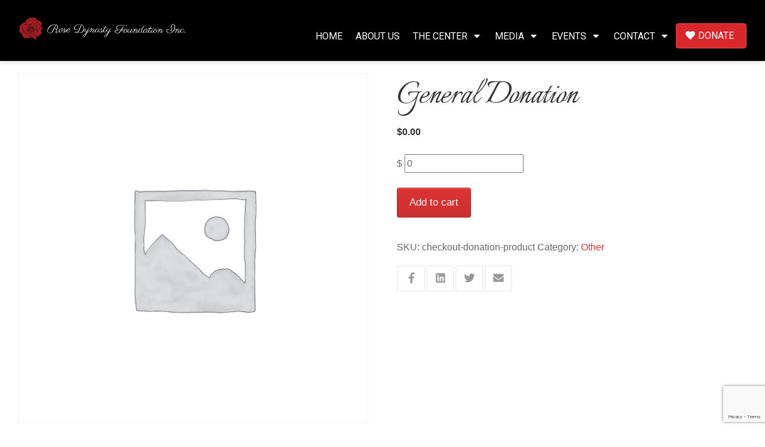

--- FILE ---
content_type: text/html; charset=utf-8
request_url: https://www.google.com/recaptcha/api2/anchor?ar=1&k=6LcD6sYUAAAAAAwVnGoihos1hBJZx5BxN1lAjnN8&co=aHR0cHM6Ly93d3cucm9zZWR5bmFzdHlmb3VuZGF0aW9uaW5jLm9yZzo0NDM.&hl=en&v=N67nZn4AqZkNcbeMu4prBgzg&size=invisible&anchor-ms=20000&execute-ms=30000&cb=fzhng0k1g5tw
body_size: 48810
content:
<!DOCTYPE HTML><html dir="ltr" lang="en"><head><meta http-equiv="Content-Type" content="text/html; charset=UTF-8">
<meta http-equiv="X-UA-Compatible" content="IE=edge">
<title>reCAPTCHA</title>
<style type="text/css">
/* cyrillic-ext */
@font-face {
  font-family: 'Roboto';
  font-style: normal;
  font-weight: 400;
  font-stretch: 100%;
  src: url(//fonts.gstatic.com/s/roboto/v48/KFO7CnqEu92Fr1ME7kSn66aGLdTylUAMa3GUBHMdazTgWw.woff2) format('woff2');
  unicode-range: U+0460-052F, U+1C80-1C8A, U+20B4, U+2DE0-2DFF, U+A640-A69F, U+FE2E-FE2F;
}
/* cyrillic */
@font-face {
  font-family: 'Roboto';
  font-style: normal;
  font-weight: 400;
  font-stretch: 100%;
  src: url(//fonts.gstatic.com/s/roboto/v48/KFO7CnqEu92Fr1ME7kSn66aGLdTylUAMa3iUBHMdazTgWw.woff2) format('woff2');
  unicode-range: U+0301, U+0400-045F, U+0490-0491, U+04B0-04B1, U+2116;
}
/* greek-ext */
@font-face {
  font-family: 'Roboto';
  font-style: normal;
  font-weight: 400;
  font-stretch: 100%;
  src: url(//fonts.gstatic.com/s/roboto/v48/KFO7CnqEu92Fr1ME7kSn66aGLdTylUAMa3CUBHMdazTgWw.woff2) format('woff2');
  unicode-range: U+1F00-1FFF;
}
/* greek */
@font-face {
  font-family: 'Roboto';
  font-style: normal;
  font-weight: 400;
  font-stretch: 100%;
  src: url(//fonts.gstatic.com/s/roboto/v48/KFO7CnqEu92Fr1ME7kSn66aGLdTylUAMa3-UBHMdazTgWw.woff2) format('woff2');
  unicode-range: U+0370-0377, U+037A-037F, U+0384-038A, U+038C, U+038E-03A1, U+03A3-03FF;
}
/* math */
@font-face {
  font-family: 'Roboto';
  font-style: normal;
  font-weight: 400;
  font-stretch: 100%;
  src: url(//fonts.gstatic.com/s/roboto/v48/KFO7CnqEu92Fr1ME7kSn66aGLdTylUAMawCUBHMdazTgWw.woff2) format('woff2');
  unicode-range: U+0302-0303, U+0305, U+0307-0308, U+0310, U+0312, U+0315, U+031A, U+0326-0327, U+032C, U+032F-0330, U+0332-0333, U+0338, U+033A, U+0346, U+034D, U+0391-03A1, U+03A3-03A9, U+03B1-03C9, U+03D1, U+03D5-03D6, U+03F0-03F1, U+03F4-03F5, U+2016-2017, U+2034-2038, U+203C, U+2040, U+2043, U+2047, U+2050, U+2057, U+205F, U+2070-2071, U+2074-208E, U+2090-209C, U+20D0-20DC, U+20E1, U+20E5-20EF, U+2100-2112, U+2114-2115, U+2117-2121, U+2123-214F, U+2190, U+2192, U+2194-21AE, U+21B0-21E5, U+21F1-21F2, U+21F4-2211, U+2213-2214, U+2216-22FF, U+2308-230B, U+2310, U+2319, U+231C-2321, U+2336-237A, U+237C, U+2395, U+239B-23B7, U+23D0, U+23DC-23E1, U+2474-2475, U+25AF, U+25B3, U+25B7, U+25BD, U+25C1, U+25CA, U+25CC, U+25FB, U+266D-266F, U+27C0-27FF, U+2900-2AFF, U+2B0E-2B11, U+2B30-2B4C, U+2BFE, U+3030, U+FF5B, U+FF5D, U+1D400-1D7FF, U+1EE00-1EEFF;
}
/* symbols */
@font-face {
  font-family: 'Roboto';
  font-style: normal;
  font-weight: 400;
  font-stretch: 100%;
  src: url(//fonts.gstatic.com/s/roboto/v48/KFO7CnqEu92Fr1ME7kSn66aGLdTylUAMaxKUBHMdazTgWw.woff2) format('woff2');
  unicode-range: U+0001-000C, U+000E-001F, U+007F-009F, U+20DD-20E0, U+20E2-20E4, U+2150-218F, U+2190, U+2192, U+2194-2199, U+21AF, U+21E6-21F0, U+21F3, U+2218-2219, U+2299, U+22C4-22C6, U+2300-243F, U+2440-244A, U+2460-24FF, U+25A0-27BF, U+2800-28FF, U+2921-2922, U+2981, U+29BF, U+29EB, U+2B00-2BFF, U+4DC0-4DFF, U+FFF9-FFFB, U+10140-1018E, U+10190-1019C, U+101A0, U+101D0-101FD, U+102E0-102FB, U+10E60-10E7E, U+1D2C0-1D2D3, U+1D2E0-1D37F, U+1F000-1F0FF, U+1F100-1F1AD, U+1F1E6-1F1FF, U+1F30D-1F30F, U+1F315, U+1F31C, U+1F31E, U+1F320-1F32C, U+1F336, U+1F378, U+1F37D, U+1F382, U+1F393-1F39F, U+1F3A7-1F3A8, U+1F3AC-1F3AF, U+1F3C2, U+1F3C4-1F3C6, U+1F3CA-1F3CE, U+1F3D4-1F3E0, U+1F3ED, U+1F3F1-1F3F3, U+1F3F5-1F3F7, U+1F408, U+1F415, U+1F41F, U+1F426, U+1F43F, U+1F441-1F442, U+1F444, U+1F446-1F449, U+1F44C-1F44E, U+1F453, U+1F46A, U+1F47D, U+1F4A3, U+1F4B0, U+1F4B3, U+1F4B9, U+1F4BB, U+1F4BF, U+1F4C8-1F4CB, U+1F4D6, U+1F4DA, U+1F4DF, U+1F4E3-1F4E6, U+1F4EA-1F4ED, U+1F4F7, U+1F4F9-1F4FB, U+1F4FD-1F4FE, U+1F503, U+1F507-1F50B, U+1F50D, U+1F512-1F513, U+1F53E-1F54A, U+1F54F-1F5FA, U+1F610, U+1F650-1F67F, U+1F687, U+1F68D, U+1F691, U+1F694, U+1F698, U+1F6AD, U+1F6B2, U+1F6B9-1F6BA, U+1F6BC, U+1F6C6-1F6CF, U+1F6D3-1F6D7, U+1F6E0-1F6EA, U+1F6F0-1F6F3, U+1F6F7-1F6FC, U+1F700-1F7FF, U+1F800-1F80B, U+1F810-1F847, U+1F850-1F859, U+1F860-1F887, U+1F890-1F8AD, U+1F8B0-1F8BB, U+1F8C0-1F8C1, U+1F900-1F90B, U+1F93B, U+1F946, U+1F984, U+1F996, U+1F9E9, U+1FA00-1FA6F, U+1FA70-1FA7C, U+1FA80-1FA89, U+1FA8F-1FAC6, U+1FACE-1FADC, U+1FADF-1FAE9, U+1FAF0-1FAF8, U+1FB00-1FBFF;
}
/* vietnamese */
@font-face {
  font-family: 'Roboto';
  font-style: normal;
  font-weight: 400;
  font-stretch: 100%;
  src: url(//fonts.gstatic.com/s/roboto/v48/KFO7CnqEu92Fr1ME7kSn66aGLdTylUAMa3OUBHMdazTgWw.woff2) format('woff2');
  unicode-range: U+0102-0103, U+0110-0111, U+0128-0129, U+0168-0169, U+01A0-01A1, U+01AF-01B0, U+0300-0301, U+0303-0304, U+0308-0309, U+0323, U+0329, U+1EA0-1EF9, U+20AB;
}
/* latin-ext */
@font-face {
  font-family: 'Roboto';
  font-style: normal;
  font-weight: 400;
  font-stretch: 100%;
  src: url(//fonts.gstatic.com/s/roboto/v48/KFO7CnqEu92Fr1ME7kSn66aGLdTylUAMa3KUBHMdazTgWw.woff2) format('woff2');
  unicode-range: U+0100-02BA, U+02BD-02C5, U+02C7-02CC, U+02CE-02D7, U+02DD-02FF, U+0304, U+0308, U+0329, U+1D00-1DBF, U+1E00-1E9F, U+1EF2-1EFF, U+2020, U+20A0-20AB, U+20AD-20C0, U+2113, U+2C60-2C7F, U+A720-A7FF;
}
/* latin */
@font-face {
  font-family: 'Roboto';
  font-style: normal;
  font-weight: 400;
  font-stretch: 100%;
  src: url(//fonts.gstatic.com/s/roboto/v48/KFO7CnqEu92Fr1ME7kSn66aGLdTylUAMa3yUBHMdazQ.woff2) format('woff2');
  unicode-range: U+0000-00FF, U+0131, U+0152-0153, U+02BB-02BC, U+02C6, U+02DA, U+02DC, U+0304, U+0308, U+0329, U+2000-206F, U+20AC, U+2122, U+2191, U+2193, U+2212, U+2215, U+FEFF, U+FFFD;
}
/* cyrillic-ext */
@font-face {
  font-family: 'Roboto';
  font-style: normal;
  font-weight: 500;
  font-stretch: 100%;
  src: url(//fonts.gstatic.com/s/roboto/v48/KFO7CnqEu92Fr1ME7kSn66aGLdTylUAMa3GUBHMdazTgWw.woff2) format('woff2');
  unicode-range: U+0460-052F, U+1C80-1C8A, U+20B4, U+2DE0-2DFF, U+A640-A69F, U+FE2E-FE2F;
}
/* cyrillic */
@font-face {
  font-family: 'Roboto';
  font-style: normal;
  font-weight: 500;
  font-stretch: 100%;
  src: url(//fonts.gstatic.com/s/roboto/v48/KFO7CnqEu92Fr1ME7kSn66aGLdTylUAMa3iUBHMdazTgWw.woff2) format('woff2');
  unicode-range: U+0301, U+0400-045F, U+0490-0491, U+04B0-04B1, U+2116;
}
/* greek-ext */
@font-face {
  font-family: 'Roboto';
  font-style: normal;
  font-weight: 500;
  font-stretch: 100%;
  src: url(//fonts.gstatic.com/s/roboto/v48/KFO7CnqEu92Fr1ME7kSn66aGLdTylUAMa3CUBHMdazTgWw.woff2) format('woff2');
  unicode-range: U+1F00-1FFF;
}
/* greek */
@font-face {
  font-family: 'Roboto';
  font-style: normal;
  font-weight: 500;
  font-stretch: 100%;
  src: url(//fonts.gstatic.com/s/roboto/v48/KFO7CnqEu92Fr1ME7kSn66aGLdTylUAMa3-UBHMdazTgWw.woff2) format('woff2');
  unicode-range: U+0370-0377, U+037A-037F, U+0384-038A, U+038C, U+038E-03A1, U+03A3-03FF;
}
/* math */
@font-face {
  font-family: 'Roboto';
  font-style: normal;
  font-weight: 500;
  font-stretch: 100%;
  src: url(//fonts.gstatic.com/s/roboto/v48/KFO7CnqEu92Fr1ME7kSn66aGLdTylUAMawCUBHMdazTgWw.woff2) format('woff2');
  unicode-range: U+0302-0303, U+0305, U+0307-0308, U+0310, U+0312, U+0315, U+031A, U+0326-0327, U+032C, U+032F-0330, U+0332-0333, U+0338, U+033A, U+0346, U+034D, U+0391-03A1, U+03A3-03A9, U+03B1-03C9, U+03D1, U+03D5-03D6, U+03F0-03F1, U+03F4-03F5, U+2016-2017, U+2034-2038, U+203C, U+2040, U+2043, U+2047, U+2050, U+2057, U+205F, U+2070-2071, U+2074-208E, U+2090-209C, U+20D0-20DC, U+20E1, U+20E5-20EF, U+2100-2112, U+2114-2115, U+2117-2121, U+2123-214F, U+2190, U+2192, U+2194-21AE, U+21B0-21E5, U+21F1-21F2, U+21F4-2211, U+2213-2214, U+2216-22FF, U+2308-230B, U+2310, U+2319, U+231C-2321, U+2336-237A, U+237C, U+2395, U+239B-23B7, U+23D0, U+23DC-23E1, U+2474-2475, U+25AF, U+25B3, U+25B7, U+25BD, U+25C1, U+25CA, U+25CC, U+25FB, U+266D-266F, U+27C0-27FF, U+2900-2AFF, U+2B0E-2B11, U+2B30-2B4C, U+2BFE, U+3030, U+FF5B, U+FF5D, U+1D400-1D7FF, U+1EE00-1EEFF;
}
/* symbols */
@font-face {
  font-family: 'Roboto';
  font-style: normal;
  font-weight: 500;
  font-stretch: 100%;
  src: url(//fonts.gstatic.com/s/roboto/v48/KFO7CnqEu92Fr1ME7kSn66aGLdTylUAMaxKUBHMdazTgWw.woff2) format('woff2');
  unicode-range: U+0001-000C, U+000E-001F, U+007F-009F, U+20DD-20E0, U+20E2-20E4, U+2150-218F, U+2190, U+2192, U+2194-2199, U+21AF, U+21E6-21F0, U+21F3, U+2218-2219, U+2299, U+22C4-22C6, U+2300-243F, U+2440-244A, U+2460-24FF, U+25A0-27BF, U+2800-28FF, U+2921-2922, U+2981, U+29BF, U+29EB, U+2B00-2BFF, U+4DC0-4DFF, U+FFF9-FFFB, U+10140-1018E, U+10190-1019C, U+101A0, U+101D0-101FD, U+102E0-102FB, U+10E60-10E7E, U+1D2C0-1D2D3, U+1D2E0-1D37F, U+1F000-1F0FF, U+1F100-1F1AD, U+1F1E6-1F1FF, U+1F30D-1F30F, U+1F315, U+1F31C, U+1F31E, U+1F320-1F32C, U+1F336, U+1F378, U+1F37D, U+1F382, U+1F393-1F39F, U+1F3A7-1F3A8, U+1F3AC-1F3AF, U+1F3C2, U+1F3C4-1F3C6, U+1F3CA-1F3CE, U+1F3D4-1F3E0, U+1F3ED, U+1F3F1-1F3F3, U+1F3F5-1F3F7, U+1F408, U+1F415, U+1F41F, U+1F426, U+1F43F, U+1F441-1F442, U+1F444, U+1F446-1F449, U+1F44C-1F44E, U+1F453, U+1F46A, U+1F47D, U+1F4A3, U+1F4B0, U+1F4B3, U+1F4B9, U+1F4BB, U+1F4BF, U+1F4C8-1F4CB, U+1F4D6, U+1F4DA, U+1F4DF, U+1F4E3-1F4E6, U+1F4EA-1F4ED, U+1F4F7, U+1F4F9-1F4FB, U+1F4FD-1F4FE, U+1F503, U+1F507-1F50B, U+1F50D, U+1F512-1F513, U+1F53E-1F54A, U+1F54F-1F5FA, U+1F610, U+1F650-1F67F, U+1F687, U+1F68D, U+1F691, U+1F694, U+1F698, U+1F6AD, U+1F6B2, U+1F6B9-1F6BA, U+1F6BC, U+1F6C6-1F6CF, U+1F6D3-1F6D7, U+1F6E0-1F6EA, U+1F6F0-1F6F3, U+1F6F7-1F6FC, U+1F700-1F7FF, U+1F800-1F80B, U+1F810-1F847, U+1F850-1F859, U+1F860-1F887, U+1F890-1F8AD, U+1F8B0-1F8BB, U+1F8C0-1F8C1, U+1F900-1F90B, U+1F93B, U+1F946, U+1F984, U+1F996, U+1F9E9, U+1FA00-1FA6F, U+1FA70-1FA7C, U+1FA80-1FA89, U+1FA8F-1FAC6, U+1FACE-1FADC, U+1FADF-1FAE9, U+1FAF0-1FAF8, U+1FB00-1FBFF;
}
/* vietnamese */
@font-face {
  font-family: 'Roboto';
  font-style: normal;
  font-weight: 500;
  font-stretch: 100%;
  src: url(//fonts.gstatic.com/s/roboto/v48/KFO7CnqEu92Fr1ME7kSn66aGLdTylUAMa3OUBHMdazTgWw.woff2) format('woff2');
  unicode-range: U+0102-0103, U+0110-0111, U+0128-0129, U+0168-0169, U+01A0-01A1, U+01AF-01B0, U+0300-0301, U+0303-0304, U+0308-0309, U+0323, U+0329, U+1EA0-1EF9, U+20AB;
}
/* latin-ext */
@font-face {
  font-family: 'Roboto';
  font-style: normal;
  font-weight: 500;
  font-stretch: 100%;
  src: url(//fonts.gstatic.com/s/roboto/v48/KFO7CnqEu92Fr1ME7kSn66aGLdTylUAMa3KUBHMdazTgWw.woff2) format('woff2');
  unicode-range: U+0100-02BA, U+02BD-02C5, U+02C7-02CC, U+02CE-02D7, U+02DD-02FF, U+0304, U+0308, U+0329, U+1D00-1DBF, U+1E00-1E9F, U+1EF2-1EFF, U+2020, U+20A0-20AB, U+20AD-20C0, U+2113, U+2C60-2C7F, U+A720-A7FF;
}
/* latin */
@font-face {
  font-family: 'Roboto';
  font-style: normal;
  font-weight: 500;
  font-stretch: 100%;
  src: url(//fonts.gstatic.com/s/roboto/v48/KFO7CnqEu92Fr1ME7kSn66aGLdTylUAMa3yUBHMdazQ.woff2) format('woff2');
  unicode-range: U+0000-00FF, U+0131, U+0152-0153, U+02BB-02BC, U+02C6, U+02DA, U+02DC, U+0304, U+0308, U+0329, U+2000-206F, U+20AC, U+2122, U+2191, U+2193, U+2212, U+2215, U+FEFF, U+FFFD;
}
/* cyrillic-ext */
@font-face {
  font-family: 'Roboto';
  font-style: normal;
  font-weight: 900;
  font-stretch: 100%;
  src: url(//fonts.gstatic.com/s/roboto/v48/KFO7CnqEu92Fr1ME7kSn66aGLdTylUAMa3GUBHMdazTgWw.woff2) format('woff2');
  unicode-range: U+0460-052F, U+1C80-1C8A, U+20B4, U+2DE0-2DFF, U+A640-A69F, U+FE2E-FE2F;
}
/* cyrillic */
@font-face {
  font-family: 'Roboto';
  font-style: normal;
  font-weight: 900;
  font-stretch: 100%;
  src: url(//fonts.gstatic.com/s/roboto/v48/KFO7CnqEu92Fr1ME7kSn66aGLdTylUAMa3iUBHMdazTgWw.woff2) format('woff2');
  unicode-range: U+0301, U+0400-045F, U+0490-0491, U+04B0-04B1, U+2116;
}
/* greek-ext */
@font-face {
  font-family: 'Roboto';
  font-style: normal;
  font-weight: 900;
  font-stretch: 100%;
  src: url(//fonts.gstatic.com/s/roboto/v48/KFO7CnqEu92Fr1ME7kSn66aGLdTylUAMa3CUBHMdazTgWw.woff2) format('woff2');
  unicode-range: U+1F00-1FFF;
}
/* greek */
@font-face {
  font-family: 'Roboto';
  font-style: normal;
  font-weight: 900;
  font-stretch: 100%;
  src: url(//fonts.gstatic.com/s/roboto/v48/KFO7CnqEu92Fr1ME7kSn66aGLdTylUAMa3-UBHMdazTgWw.woff2) format('woff2');
  unicode-range: U+0370-0377, U+037A-037F, U+0384-038A, U+038C, U+038E-03A1, U+03A3-03FF;
}
/* math */
@font-face {
  font-family: 'Roboto';
  font-style: normal;
  font-weight: 900;
  font-stretch: 100%;
  src: url(//fonts.gstatic.com/s/roboto/v48/KFO7CnqEu92Fr1ME7kSn66aGLdTylUAMawCUBHMdazTgWw.woff2) format('woff2');
  unicode-range: U+0302-0303, U+0305, U+0307-0308, U+0310, U+0312, U+0315, U+031A, U+0326-0327, U+032C, U+032F-0330, U+0332-0333, U+0338, U+033A, U+0346, U+034D, U+0391-03A1, U+03A3-03A9, U+03B1-03C9, U+03D1, U+03D5-03D6, U+03F0-03F1, U+03F4-03F5, U+2016-2017, U+2034-2038, U+203C, U+2040, U+2043, U+2047, U+2050, U+2057, U+205F, U+2070-2071, U+2074-208E, U+2090-209C, U+20D0-20DC, U+20E1, U+20E5-20EF, U+2100-2112, U+2114-2115, U+2117-2121, U+2123-214F, U+2190, U+2192, U+2194-21AE, U+21B0-21E5, U+21F1-21F2, U+21F4-2211, U+2213-2214, U+2216-22FF, U+2308-230B, U+2310, U+2319, U+231C-2321, U+2336-237A, U+237C, U+2395, U+239B-23B7, U+23D0, U+23DC-23E1, U+2474-2475, U+25AF, U+25B3, U+25B7, U+25BD, U+25C1, U+25CA, U+25CC, U+25FB, U+266D-266F, U+27C0-27FF, U+2900-2AFF, U+2B0E-2B11, U+2B30-2B4C, U+2BFE, U+3030, U+FF5B, U+FF5D, U+1D400-1D7FF, U+1EE00-1EEFF;
}
/* symbols */
@font-face {
  font-family: 'Roboto';
  font-style: normal;
  font-weight: 900;
  font-stretch: 100%;
  src: url(//fonts.gstatic.com/s/roboto/v48/KFO7CnqEu92Fr1ME7kSn66aGLdTylUAMaxKUBHMdazTgWw.woff2) format('woff2');
  unicode-range: U+0001-000C, U+000E-001F, U+007F-009F, U+20DD-20E0, U+20E2-20E4, U+2150-218F, U+2190, U+2192, U+2194-2199, U+21AF, U+21E6-21F0, U+21F3, U+2218-2219, U+2299, U+22C4-22C6, U+2300-243F, U+2440-244A, U+2460-24FF, U+25A0-27BF, U+2800-28FF, U+2921-2922, U+2981, U+29BF, U+29EB, U+2B00-2BFF, U+4DC0-4DFF, U+FFF9-FFFB, U+10140-1018E, U+10190-1019C, U+101A0, U+101D0-101FD, U+102E0-102FB, U+10E60-10E7E, U+1D2C0-1D2D3, U+1D2E0-1D37F, U+1F000-1F0FF, U+1F100-1F1AD, U+1F1E6-1F1FF, U+1F30D-1F30F, U+1F315, U+1F31C, U+1F31E, U+1F320-1F32C, U+1F336, U+1F378, U+1F37D, U+1F382, U+1F393-1F39F, U+1F3A7-1F3A8, U+1F3AC-1F3AF, U+1F3C2, U+1F3C4-1F3C6, U+1F3CA-1F3CE, U+1F3D4-1F3E0, U+1F3ED, U+1F3F1-1F3F3, U+1F3F5-1F3F7, U+1F408, U+1F415, U+1F41F, U+1F426, U+1F43F, U+1F441-1F442, U+1F444, U+1F446-1F449, U+1F44C-1F44E, U+1F453, U+1F46A, U+1F47D, U+1F4A3, U+1F4B0, U+1F4B3, U+1F4B9, U+1F4BB, U+1F4BF, U+1F4C8-1F4CB, U+1F4D6, U+1F4DA, U+1F4DF, U+1F4E3-1F4E6, U+1F4EA-1F4ED, U+1F4F7, U+1F4F9-1F4FB, U+1F4FD-1F4FE, U+1F503, U+1F507-1F50B, U+1F50D, U+1F512-1F513, U+1F53E-1F54A, U+1F54F-1F5FA, U+1F610, U+1F650-1F67F, U+1F687, U+1F68D, U+1F691, U+1F694, U+1F698, U+1F6AD, U+1F6B2, U+1F6B9-1F6BA, U+1F6BC, U+1F6C6-1F6CF, U+1F6D3-1F6D7, U+1F6E0-1F6EA, U+1F6F0-1F6F3, U+1F6F7-1F6FC, U+1F700-1F7FF, U+1F800-1F80B, U+1F810-1F847, U+1F850-1F859, U+1F860-1F887, U+1F890-1F8AD, U+1F8B0-1F8BB, U+1F8C0-1F8C1, U+1F900-1F90B, U+1F93B, U+1F946, U+1F984, U+1F996, U+1F9E9, U+1FA00-1FA6F, U+1FA70-1FA7C, U+1FA80-1FA89, U+1FA8F-1FAC6, U+1FACE-1FADC, U+1FADF-1FAE9, U+1FAF0-1FAF8, U+1FB00-1FBFF;
}
/* vietnamese */
@font-face {
  font-family: 'Roboto';
  font-style: normal;
  font-weight: 900;
  font-stretch: 100%;
  src: url(//fonts.gstatic.com/s/roboto/v48/KFO7CnqEu92Fr1ME7kSn66aGLdTylUAMa3OUBHMdazTgWw.woff2) format('woff2');
  unicode-range: U+0102-0103, U+0110-0111, U+0128-0129, U+0168-0169, U+01A0-01A1, U+01AF-01B0, U+0300-0301, U+0303-0304, U+0308-0309, U+0323, U+0329, U+1EA0-1EF9, U+20AB;
}
/* latin-ext */
@font-face {
  font-family: 'Roboto';
  font-style: normal;
  font-weight: 900;
  font-stretch: 100%;
  src: url(//fonts.gstatic.com/s/roboto/v48/KFO7CnqEu92Fr1ME7kSn66aGLdTylUAMa3KUBHMdazTgWw.woff2) format('woff2');
  unicode-range: U+0100-02BA, U+02BD-02C5, U+02C7-02CC, U+02CE-02D7, U+02DD-02FF, U+0304, U+0308, U+0329, U+1D00-1DBF, U+1E00-1E9F, U+1EF2-1EFF, U+2020, U+20A0-20AB, U+20AD-20C0, U+2113, U+2C60-2C7F, U+A720-A7FF;
}
/* latin */
@font-face {
  font-family: 'Roboto';
  font-style: normal;
  font-weight: 900;
  font-stretch: 100%;
  src: url(//fonts.gstatic.com/s/roboto/v48/KFO7CnqEu92Fr1ME7kSn66aGLdTylUAMa3yUBHMdazQ.woff2) format('woff2');
  unicode-range: U+0000-00FF, U+0131, U+0152-0153, U+02BB-02BC, U+02C6, U+02DA, U+02DC, U+0304, U+0308, U+0329, U+2000-206F, U+20AC, U+2122, U+2191, U+2193, U+2212, U+2215, U+FEFF, U+FFFD;
}

</style>
<link rel="stylesheet" type="text/css" href="https://www.gstatic.com/recaptcha/releases/N67nZn4AqZkNcbeMu4prBgzg/styles__ltr.css">
<script nonce="Bs5Nd4MBV0K3a9qDemvT_g" type="text/javascript">window['__recaptcha_api'] = 'https://www.google.com/recaptcha/api2/';</script>
<script type="text/javascript" src="https://www.gstatic.com/recaptcha/releases/N67nZn4AqZkNcbeMu4prBgzg/recaptcha__en.js" nonce="Bs5Nd4MBV0K3a9qDemvT_g">
      
    </script></head>
<body><div id="rc-anchor-alert" class="rc-anchor-alert"></div>
<input type="hidden" id="recaptcha-token" value="[base64]">
<script type="text/javascript" nonce="Bs5Nd4MBV0K3a9qDemvT_g">
      recaptcha.anchor.Main.init("[\x22ainput\x22,[\x22bgdata\x22,\x22\x22,\[base64]/[base64]/[base64]/[base64]/[base64]/[base64]/KGcoTywyNTMsTy5PKSxVRyhPLEMpKTpnKE8sMjUzLEMpLE8pKSxsKSksTykpfSxieT1mdW5jdGlvbihDLE8sdSxsKXtmb3IobD0odT1SKEMpLDApO08+MDtPLS0pbD1sPDw4fFooQyk7ZyhDLHUsbCl9LFVHPWZ1bmN0aW9uKEMsTyl7Qy5pLmxlbmd0aD4xMDQ/[base64]/[base64]/[base64]/[base64]/[base64]/[base64]/[base64]\\u003d\x22,\[base64]\\u003d\x22,\x22YMOcQcOYwq5ISAvDmsK7OMOMAMOvwpHDvMK0wrLDqmPClXYFMsOnWX3DtsKZwq0UwoDClMK0wrnCty47w5gQwoPCglrDixZ/Byd/F8OOw4jDtcOHGcKBRsO2VMOeVBhAURF5H8K9wqprXCjDk8KKwrjCtlg1w7fComdYNMKsZwbDicKQw7LDhMO8WSFZD8KAVkHCqQMQw4LCgcKDGMOAw4zDoT3CgAzDr0zDuB7Cu8Oww73DpcKuw7MXwr7Dh3/DmcKmLjpxw6MOwoLDrMO0wq3CpMO2wpVowrvDisK/J0TCrX/Cm1hCD8O9bMOaBWxyMxbDm2Y5w6c9wpLDt1YCwqsLw4tqPBPDrsKhwo/DicOQQ8OFK8OKfnrDlE7ClkPCisKRJHfCp8KGHzk9woXCs0/[base64]/[base64]/DrcOWPsKhw4VxQmbCrxAKWMO2w5rCvMKLw4/CkMKHwq3CisOzNhzCnMKdbcKywpjCswZPBcOew5rCk8KWwqXCokvCg8ORDCZzdsOYG8KDaj5iR8OyOg/CqcKfEgQiw6UfckZ4wp/CicO1w6rDssOMeyFfwrIDwowjw5TDpAUxwpAxwpPCusObfcKpw4zChFXCicK1MS0YZMKHw7bCl2QWVjHDhHHDuDVSwpnDvsOHPTnDlCMdM8OcwqHDtGXDs8O9wpNowol+Ah8GNHh9w7rCpcK5wp5pJGzDmQ/DnsOWw6TDuzzDtcO7fCzDkMKRf8KcfcKBwpTCkVvClMK/w7nCnT7DnsOfw53DvsOyw49OwrE6fMObVwPCucK3wqbCkmzDo8OPw47DhychIMO6w6jDvSHCkVLCssKtNUvDrzLCgcOUXUDCoHYbc8K7wrLDoiQ/aD3CscKsw6I+DFghwrLDoy/DunRZNHdDw6PCjC8cbm5zARfCoWN4w4TDrFjCtBrDpsKTwoXDrV46wolgTsOtw6vDvMK8wrTChnM9w4Fow6fDmsKwNEY+wqfDo8OfwpLCnyzCosO4HyJgwoJFYictw6vDug0Swr1Qw7gVWcKDIkcbwrAQHcOsw4I/GsO7wrXDk8OiwqYsw5XCtMOPasK0w7TDncOdO8OTVsK9w7IuwrXDvyFVF1zCoAMNRAvDjsKPwqjCnsOMwrDCqMO1wrLDsHpIw4HDqcKxw6PDvhNFBsOZexgYRAbDqhnDuGvChMKfccO5RTUePsOxwp1MR8KQN8ODwpw7M8KuwrHDtcKMwqc4GlgYXioIwp/[base64]/CkcK/[base64]/w7zCgsKkw5ZOS23CvkNPw6Avwp/[base64]/CoMOrw54sw5ljGnvCrCk+w4d2wpzDhMO7L0fCvkEwFH7DtMODwrciw53CnC7Dp8OFw5jCqcK+DXcawoVEw7IAHsO/W8KtwpPCp8OjwrnCg8Onw6UBL3/CtHlCD2Bfw4JhJsKYw5tewq9Cw5jCpMKpbsOBCTzCnifDqGnCisOMTW07w7vCrMOIdUbDn1IHwqjClMOgw7rDjnVKwr8mLkPCpsOrwrMMwrpWw586w7HCmy3DjcKIfi7Dgi0uFTHDiMOVwq3Ch8KdWE5/w5/DjMOtwpZIw7Q3w6lyET/DkWvDlsK3wrjDl8KFw4oGw57Cpm/CgiNuw73CmcKrV2Bjw5A9w7fCk2U4W8OAVMOUUMODVMOLwobDt3jDicOUw7/[base64]/ClSoQw7FAw6PDviXDuVzDmwnCnFBZaMO2DsKvOMO5H1bDnMOswrplw4bCjsKBwqvCkcKtwo7CvMOqw6vDuMOPw4BOdG5uFUPCgsKdPF1awrsfw4sqwqbCvx/CkMOiO13CvAzCh1vCvW58YA7DlwgNcTEfw4c7w5EUUAfDrMOBw53DtsK0MBJ9w41fMcKDw5QJwqpZUsKnw6vCixM/w7NWwq7Dowtbw5B/w6/DljPDkRjCv8OTw7vCrcKkHcOuw63DsX49w7Mcwr1hwo9nPcOGw4ZoI1R+LyjDjyPClcO8w6fCiD7DjMKQBAjDqsKnwo7DjMO2woHCp8KZwqEXwro4wo5oWjhSw781wrcvwqDDpwHClXtqAzF2wobDtGxvw47DgsO+w4/[base64]/CgsOQLMKnw78/[base64]/wr40wrTDgMObAMK6HjF9YSfDlsO/w6cjFMKlwo4FbMKWwoVhKcOaVcOfUMORJsKZwr7DjQLDgsKKRkVLecOqw5pvw7zCqF5fUcKNwqk0JAfCoxc2OEQURjjDlMK/w6zCuyzCrcKzw7g3w4AswqB5LcO0wr0Iw4cEw7vDuiFcA8KJw6oYw5sAwofCr0I+HCXCvsOuC3Aew7jDv8KLwp3ClFTCtsKVGn9aDhMswr1+wqrDpRbDjWphwrMwcn7CmsK0S8OqecKowpTDrcKQwp7CsCjDtkoZw7HDqMK9woV/OsOoEEPDtMOwCkDDqDcKw7VRwpkJBA7DpmlXw4zCi8KewrkYw5Qiwp3Cj0sxR8Kawq4Hwq9Hw64QZy/ClmjDvjpcw5vCo8K0w7rCiFQgwr1xGCvDjx/Di8K5cMOUwq7DmD7Cn8OowpUhwpJcwpRJKXHCohEPE8ONwr0gT0nDpMKawqVnw68IFcKoMMKFEAxrw6x1wroTw6gUwohawpQVw7fDqMKyC8K1bsOYwow+YcKJZ8Omwr9FwqLDhcOIw7XDkmDDrsKJcxE5XsOrwpXDlcOPKsKPwrTDijV3w6YGw4AVwp/DlW/CnsOqTcKyB8KNWcOfXMO1FsO5w7/[base64]/[base64]/w641bABqRMOcwpI9wrbClGwDREPDpy9awq/DgsOBw4g2w57CsXM2DMO3asKBDHArwqcvwo3DqsOuI8OjwqsQw4cOT8Kzw4QedRV8DsKlL8KUwrLDmsOnM8OpdEbDlHhRFSE0ckNbwpnCqcOyPsKmG8OOwoXDmmnDnCzCmF9Iw7hcw7TDuTxeAQw/Y8KlbUZow4zCgHXCicKBw59HwqvCm8KRw6XCncKyw5Z9wqLDrlwPw4/CqcKFwrPCuMOow6XDnQAlwrhNw4vDjMOwwrHDmXfCkcOawqh1Gj5BNVjDty9CfxHDvUfDtApDVcK3woXDh0HCqXRvJcKZw7Z3K8KDNAjCmMKYwqM3DcOlJijCgcOjwr7DnsOwwr3CiCrCoHMdDi0xw7/[base64]/[base64]/Q8O4M2giw6LCt8KOw4wAOGJqwp7CvVXDrsOYU8Kiwr0KdkrDjQTCnEp2wqt0LBJ7w6Rxw63Dk8K2AHbClVDCpsKFSj7Cg2XDgcOGwrddwovDv8K3d2LCshYHa37CtsOvwofDmcKJwq5zWMK5bsOXwoA7GwgaIsO5wpgdwoVKSEVnAnAIVcOAw78gJQECXFzCtsOGAcK/woPDrnjCvcKnfBfDriPCgnZxSMODw5lVw6rCr8KQwq1Nw4BswrcrBWxiNVstIlzChsK7b8KzdSw7FsOXwpMiZ8ORwqN+Z8KiKg5nwo1AWsO/wqXCpMKvTDBzwpVpw4/CsBPDrcKAw7JgMxzDpcKiwqjCiS9zYcKxwqTDlFDDocK7woovw6hRZ13DosKZwo/DnHrClcOCd8O1PRcpwqfCpCA+VCQGwr13w5DClsO0wozDrcOiwrXDvWnCnsKOwqIbw5g+w7VUQcKyw6/DvR/CngPDj0BhJcKsasO1BkBmwpw6d8OCwrkywppFfsKTw6EDw4F+asOlw75ZMMO1VcOew78Rwq4YFMOHwoRKMhR8WWVGw64dAwjDqHRowqfDvGfDkMKSOjHCnsKKw4rDvMOgwpQZwqZTJngeNTQzA8OJw69/a1YLwp1QccKswo/DmsOqMhvDqsKWw69NAirCsAIRwrVgwpdmCsKfw4rCpGhJXsO9w41uwqXClwXDjMKHLcKUDMO1DFLDuz3DvMOUw6/[base64]/Dq8OSwqEjwpREf8Ofwr07I3V4dsKnaDLDsiXCuMOww4JvwoJqw6vColfCvRM1U0tDLcOgw7rCg8OdwodGXGMtw5swCifDq1o/fVgZw6kbwpR9IsKSY8KCDVzDrsKdQcKVX8KqZHjCmlg0KkVTw7t1w7EuNwR9IFVGwrjDqMKMMMKTw6zDtMOpKsKywonCljMkIsKiwqM6wqx/aDXDvW/CjsKGwqrClMK0wrzDl09Qw4rDm1Jzw54Td0lOVsKJW8KLa8OpwqTCqMKNwoXCk8OPJ24vw5VlUcOswqTCk3Y6ZcOPVcKgRMOww4nDlcOIw7fDoT4RRcK0bMKHGX9RwqzCh8OKA8KeSsKJP0MCw6bClRQJLVUUwr7CiE/DrsKMw53ChmnCuMODeiDCrMKOT8K1wpXCqwtrUcKjcMO9cMK5ScK4w7DCsgzCoMKKfVM2wpZVWcO2LXsxPsKTFMKmw5nDhcKJwpLDgsO+WMODbThvwrvCl8KJw64/wqrDtVDCpMOdwrfCkWTChhLDhXIkw4bCsElvw6XChDrDoEViwoTDkW/DusO2WwHCg8OlwqJ8dcKvMU0KAMKSw4BGw53Dm8KRw6rCkB8tWsOWw7jDh8KfwohrwpoMB8KzWWnCvGTDksOWw4zCt8KywoJzwoLDjEnDoR/CsMKow7pPZHMbfQDCli3CgAfCjsO6wpvDj8OqXcO7SMKzw445IMKbwpR2w4x7wplYwrdUJMK5w6LCiiLCvMKpf3JdA8K9wobDnA95wpsqYcKMBMO1USPCm2ZuN0PCkhpEw5MiV8KbIcKrw7zDl13ClWXDusKIUcObwo/Cvn3CimPCqWvChTNdKMKyw7HCnwMpwpRtw4PCr1F/OVY/[base64]/DtX/DlMOwwpxNw4TClS0aHS/Cu0onJhDDoz5qwokZKQ7DpsOxwp/CtG9Qw5BlwqPDqcOfwqLDtE/CjsKYw7kKwqzClMK+bsKHck4rw6ILRsK7UcKvaBhsSMO+wqnCkx/Don50woEXHcKgw6zDgsOXw61CRMOhw67Cgl3Cs1cUXzcvw6FjLnzCrsKgw5oUMipmbVsBw4tvw7gCPMKLHS15wrs7w6FOajnDpcKgwpBTw5rDnG9uRcO5RSxhWMOIw6/Du8OtK8KTWsKhY8O5w5stP05cwo1NEU/CkhLCvcKnw6sQwpYtwrgKCg3CoMO4fVUlw4vCnsOHw5gjwrjDjcKNw7kDcB0qwoU0w6TChcKFQsORwpd5UcKiw4d4esONw69XbW7DnnXDuH/CvsK0CMKqw7bClW9+w7NTw4BswrBCw6xbw5VnwqQswpfCpRjDkRnCmRnChlVZwpAidsKxwoE0djhDGS0uw4N/woYAwq7CnWRja8KcWMOqRMOVw4jDiHp9O8Ozwr/CsMKKw4vCm8KqwonDuWdYwpY+E1fCmMKbw7YYUcKxQDRWwqglcsOJwpHCkzkEwqTCpzjCgMObw60cFTPDm8Kcw705Sj/DmsOhLMOxZMOEw7Uxw68bCR3DjMOlLsOeHcOoKEDDtlI4w4DCpsOaEh/Duk/CpBJvw5/CshQZIMOAP8OowrbClgcJwq/DkQfDhUzCvEXDmVnCuhDDr8Kcwootd8KjZV/DmGjCpsO9ecO1UmDDl0LCoXfDny3ChMKlDSVuwpEEw5TDssK+w47DgEvCnMORw4XCpcOFfybCmy3Cu8OsIcKZR8ONXcKNX8KMw6/Cq8O6w5NDIlzCsD7CucOMQcKCwqrClMODH1YFZ8Omw4BkbA0iwqA0HA7CqsOOE8Kxw54/W8Khw6grw7TDnsK2w6PDjcOfwpTDrMKPbU7DuHwpwqjCk0HDqlbCgsK9WsO4w592KMKJw4x7LMOew4tpdEgAw4pCwpvCj8K7wrbDqsOYTk4SU8OuwpLChU/CvcOjbsKFwpvDlsO/[base64]/[base64]/VGfDlsO+blPCnSPCoMOHBCc8PX/DmSHClMK2UyDDsEnDhcObesO5w7I/w5jDhMOUwo9Qw5DDjRVcw6TClk/CpF7Dm8O6w49AXHbCscKWw7HCnhTCqMKDB8Ocwos4e8OcXUHCtMKTwqrDnmnDsWZYwrhPE0c8R2kBwqQbwpXCnUZJEcKfw7NgV8KSwrDCk8OvwoDCol9+woR3wrAFw5d3YgLDtRMICcO1wprCngPDuxs6EGzCrcOmJMOTw4TDglTCrXdJwp4Awq/Ciy7DsQLCmcO6SsO/[base64]/[base64]/CslQMExzDiMOvCMK8SXZPRgPDl8OzCUPDt1bCnHzDqkgAwrbCp8OFKsOpw4zDvcO3w6jDgmB+w5vCkQbDrTfCpyEsw5o/[base64]/[base64]/[base64]/CmMKAw5jCnsOmwqN6wrJ3CAo9wp3Dil4UKMK5U8KyTMOTw6JTVgXClEsnDGlFwoXCtsKzw7BgEMKQMStwIQZkfsObSC0pO8O4C8OxOGY6b8Ksw4bCvsOWwoXCn8KHRU/DssK5wrDDiCs1w5hywqrDrSvDoVTDisOQw4vCikQrWGhdwrNlJg7DgnbCh09GHE13NsKYbsKpwqPCv3w2HTrCt8KNw4zDrwbDusK9w4LCrRZmwpNGZsOiDgYUQsOJcMK4w4vCvgnDvHwIM3fCu8KUHiFzRFx+w63DvMOQHMOow7UEwoUlNndfWMK/RcKGw4DDlcKrFMKNwpo6wqDCpCjDiMOSw7DDvVkzw5Mbw6TDjMKYd3NJO8KdPcKIXcO0wr1fwqgAByfDmHcCdsKFwpk0w4/CrS/[base64]/Cij3DjcOIw5kyw7F1worDrRbCgiBrHsKqw7vDosKAwq0kesK5wpDCtsOxEijDrwPDvQ7DtHk0W1bDrcO+woluAm7Dt1RoMm8lwoxxw7bCqRNWYsOgw6ZjS8KyeR0jw5YKUcK6w70owopQDkRBR8OXwr5NWFjDtcKgIMOEw7w+XsOew5g9dFTCkETCiS/CrRHDs1gdw6QnYMO/wqEWw7p7ZWnCmcO2GcKyw6bCjGrDkgkhw7rDjGzCo2DDu8ODwrXDs2sKIGjDu8OBw6dmwqRzCcKQHw7Cu8KPwozDlQBIIlDDlcO6w5JpDRjCgcOrwrsZw5zDksOMR1ZQacKEw5lawpzDjMOKJsKlw53CnsOMw5YXGHs1wpTCiRPDmcKBwoLCp8O4PcKLwpXDrQJOw4/DsF0CwpnCu0wDwpdHwp3CgXcawpsZw6XCnsOYTTzDqFvCvi/CtV4Jw73DjGzDuxvDrlzDoMKYw6PCmHVEXMO+wpfDoylGwrfDhRXDuB7DjMKveMKrZGvCgMOvwrTDqm7DmTYBwqcewp/Dg8K3OMKBZ8OwV8KcwqVWw5BqwoIiwq8zw4fDlWPDl8K+wo/DkcKjw5/Dv8Ojw5NLPArDqGNSw7sDNsOewrFtTsKkOD5TwrFPwpx1wr/DnHXDnQPCmnnDtEw8QV0uE8OoICDCgcOpw7kgBMOxX8OEw57CgjnCgMKDYcKswoA5w4JhLgkdwpIXwrs9YsKrSsK2fnJJwrjDisOYwrLCnMOoNcOWw7DCjcOGGcKMX1TDvivCoR/ChVbCrcO6wqbDh8KIw4/CjyQdYghyI8Ohw4rCiVZkwq1pOBHDnD3DkcOEwoHCtirDmwPCv8Kkw7/DvMK5wozDkmEUDMOWF8OsQC3CjTXDsT/Dm8OGXgTCngpPwrx/w7XCjsKIW3hwwqQSw6vCuSTDrkjDogzDhMOoWlHCtVltGE0mwrd/w7LCjcK0ThBJwp0zcQZ5fF8vQjPDisO6wqDCqn3DqU0VPTpvwpDDgF3DmjnCm8KSJ1rDhMKpeAPCs8KaLgMoDzB+F3V6MnHDvihMwqpAwrZVKcOiRMOCwrPDsAsSbcO/RSHCl8KFwojClMObwp3DhMKzw73DjgfDrsKZD8OAwrMVwp3DmF7CjFzDpnUDw5pObMOeE3DDocOxw6dMeMKcFlnCnFEbw7fCt8O9TMKhwqFWL8OMwoF3UsOqw646LMKnM8O4YTkyw5LDqS7Ds8OoA8Kpw7HCgMO+wp1Tw6/CnkTCocOew6TCtlnDgMKowoF1w6jDhQxUwr0kXVjDrcKEw77DvC0wI8OGX8KoKDskLVvDt8K3w4nCrcKSwoJ3wqHDmsKFThk7w7nCqDnCssObwph7F8KOwqrCrcKOJyjCtMKCFHzDnGcjwqjCuxMAw4MTw4kCwol/[base64]/Dh8KJw70fwo3CjcOedsKlw7Y8EsK7O8OXw5snw5sYw4XDtsO6woEPw4rCrMKdwo3DhMOdAsO/[base64]/[base64]/Dq13Do8KHRsObwprDo8OYB8KlRMK3PQAow6s2wpbDkDhSd8Oew7Nvw4bDhcOPMwjCksKXwoRnFSfCnClMw7XDr1vDrMKneMOfacKcasOLLmLDl10kSsKxQMObw6/DpndOK8OfwpRoByTCmcOwwpTDgcOSB09hwqbCp1XDtUIYwpUzw7d4w6rChUg+wp0bwoJiwqHCmMK7wpBCDDF6JXs3BHnDpUPCs8Oewotmw5pLKcOrwpdjZh9bw5shw5HDn8K1wqlNHnrDg8K7DsOEMcKpw6HCncO8NkXDrDggNMKBU8OAwo/Co3ItLD4iFsOEV8KABsKGwp80woDCnsKWJx/[base64]/wrt1eMOWw6fDjwUzOBzChsOVwrlCw64lVMKtw4NPWWrDmSV1woV9w4vDgT/DuAg2w57CvErCnT/DucOnw5s8ESUbw71FFcKoecKhw4fDk13CsT3CgDbDjMOYw6HDh8KIVsOgCMOXw4JQwpMVSCEUOMOYSMKEwqYxXQ16MFt8OcKzNiphF1bChMK9wpsNwoAMABfDp8OcX8OYCMK+w6vDq8KIMiFow6rCrFNXwpNjCsKHVMOzwp/[base64]/CilxZwpbCiwhtwobClzY4CD0NAGzCr8KEJzlMWsKLUwsGwql2IS8CQV9ZKmQkw4vDlcKgwprDh1nDkyZJwpYVw5jCv1/ClcOJw4YeGAgweMOew6PDoAtvw5PCmcKtZHPDvMObMcKIwo0IwqvDrkouTDkKNF7Cm2RHCMOfwqMow7VQwqB1wrbDtsOnw5drWn02GsKsw6pxf8KYXcOAABTDmhgEw5/CuR3DgsKreETDk8OFwrzCgnQ/w4XCh8K4XcOewrzDv2gsLgzDusKpw5fCu8KSFjhMIzoPasOtwpTCn8K8wrjCt0/Du2/DrsKFw5rDnXBmRsKUS8OYa01zecO7woAewqcNalnDpsOEDBJ5N8KkwpjClR1/w5tAJl0zbGDCsz/CjsKEw67Di8OpGgXDosK7w5fCgMKSPzBIAWHCt8OtTUHCrRg3wpsAw6RfSGfCpsOfw4FUKnZpGcKFw4BsJsKLw65vG2l9PgzDmngXW8O3wolqwonCvVfCv8OZw5tFesKnJV5MMkwAwonDvcOfdMKbw6PDoCd3ZW7CuWkgwo1Aw67ClEdudBVLwq/CgCIQVzg+S8OTM8Olw5sdw7LDhwzDokcWwqzDvWl0w43CmlpHb8KMwr8Hw67DjMOOw4LCtcOVHsOcw7LDu2crw55Qw6lCDsObOsKDwoYSTsOVw5gEwpoEX8Otw6smBDHDgsO4wqkIw6QmTMKYKcO7wo7CtMO9GhtxYXzCrArChTvDicKEWcOiw4/CkcO0MjcrDjnCkAI3KTlHMcKcwokxwpcjV0dAOsKIwqMAQMOxwrdJTsO4w7Qhw7LCqg/CmCxoOcKawpHClcK4w4bDnsOYw4DCssOHw7vCo8KpwpVOw6pdU8OIRsKVwpN3w77CmF51D2RKLcOqDWFwJ8OQbibCsGk+Xgp8w57CrMOaw6/Co8KuMsOoZcKKYH5Cw5B7wrPChlliYMKdcWbDhm/DncKROWrCrcKzLsOOZTxGMMOnecOQJSbDngRLwogZw5YJRMOkw67Cv8KTwp3CpsOQw5k6wp9lw4XCrXzCjMOJwrbCsgDCsMOAwrwkXsKlNR/Cj8OTDsKSKcKowqLCuizCiMOjd8KyI3o0w6LDmcKDw5UAKsKJw4LCnxDCjcOVH8Ktw4Qpw7XCh8OSwqTCvgIcw48Ew53DuMO4MsKnw7PCpMKsZMOHLABVw7hFwrp1wpTDuh/CrcOWBzIuw6jDq8K4cQ0RworCqMOKw4YCwr/DmsOew47Ds1p5aXjDhBQowpXDosOmERzCnsO8bsKxMsOWwrXDrxFEw7LCsRAxV2vCmsO2a0Zqdh1zwpFdw5FWKMKPTMKUXgkjQiDDmMKLUBcIwpMhwrJsH8OfXgApwr3Dj38SwqHCuSFDw7XCpMOQc0llDDUiOF4QwpLDusK9wr5ewr/CilPChcKDZ8KpbGnCjMKicsKWw4XCoyfClMKJRcKmQTzChSbCt8OhGgnCsQ3DhsK6fcKYKFMVQFlkJXPDkMK8w6kzwrdeDgghw5vCi8KQw5XDj8KRwoDCvHR5D8O3Ez/DgAZnw4nCtcORbMOgw6TDv1HDisOSw7ZkJMOmw7XDlcO0Tx4+U8KUw7/[base64]/CxDDlT4AGMKVHDTCtMKTw5UewopPwq85w5/CnMOKw5XDhFPChnlZLcKDEHRMTXTDkVhEwr7CgwDCh8OePzp6w4t7JxxWw5fCicK1E3DCq2MXe8OXOsKxCsKmR8OGwrFLw6bCnQ0cZXLDhXvDr2DCt2RKX8Kbw7BdKcO3BkIswrvDv8KnEXdgXcO9KMKpwqLCpnjCiih/El8gw4DCn0fCpnfDjywqAwt0w4PCg2PDl8OKw54fw5xMZVp/wq0ZC0kvAMOtw7Zkw5Mlw5IGwrTDqsKuwovDmjLDgn7DtMKALhxCWHTDhcOhwp/[base64]/CmSXChU97wrXCocKpwr5gw6TDoMOcVXQQd8OHK8KiwoM1EsOAw7hUVkwqw47DmDRlQ8KFBsO9A8KUwocIJMOzw4jCjRNREycTBcO9DsKTwqJTbBLCq3csdsK+wrXDhGfCiCJjwrzCiB/DicK7wrXDjAA7A2BrEMKFwqcPPcOXwrfCrsKUw4TDoyczwossVHwtRsOnw6vDqC0rQsOjw6LCoG47BSTCkG0PYsO8UsKZcznCmcOmS8KDw49FwprDkm7DrkhUYzYYCCHCtcOvE1bDlcK/A8KSM3ZFMcK+w4lvX8OIw4RGw7nChzzCh8KDS3jCnR/DlFvDv8K0w4BuYMKRwoHCq8ObO8KAwo3DusOMwoxCwozCpMOsHAppw6jDrDlFfTHCrMKYHsO9ElpVasKnB8OjflEqw6MrLyDCtTfDv0nCi8KnNcORSMK7wpNlUGhSw65EAcOtLgYcfW3CscOSwrx0D2B/[base64]/Cg1Z1Q8K4QsKeVkJwHMKqIcO5woUBBcOSQEzDrMK2w6XDgcK9VU/DoUkNb8KBClrDksOuw4YDw7NGAhACA8KUE8K7w4HCh8Ovw63DgsOYw5bDlHzDpMK/w7x/HT/[base64]/DjR3CjMO5w5HDiizDtsOxYgfDuxtYwo4uNcOMe0XDp1rCoVhIA8K5NznCtTEww7LClhsyw7XCuEvDlUxzwp59TBkBwrE2wr5cZCDDt2NFYsOTw7clwp3DosOqKMO8YMKow6rDssKbRVA2wrvDlsOuwpcww6/[base64]/Z8KlFW3Dl3QKDFlfwq5hZ8KRCETDmEnCp0YyTzTDi8K8woJIVlrCrwjDi0/DhMOEA8ODVsKuwpldBcKefMOTw7I+w77Ckglnw7UIHcOfwrvDqcOcXsOWQsOoZDPCv8KVQsOYwpNgw5QOY2IRR8Kvwo7CokXDkWHDlVDDnMOTwoFJwoF/wq3CqHpSLlBKw7NJNhTDsQU4aDjChFPChmxOLzIgKHfCg8OSCMOAfMOlw6zCvhjDh8KGWsOqw4RKP8OVG1LDuMKGBGYlHcOjDW/DhMOaWjDCo8Olw7fDhcORKsKNFMKPVHFnKjbDuMKNHibCn8KDw4/CncOuQjjCrlodT8KiYGDCh8O1wrFzM8OPwrN6M8OZMMKKw5rDgsOhwobCnMO3w6lWTsK6w7MMJxJ9wpHCssOFYzB5VBxvwoQPwqV3ZMKJe8KIw7R8IcKBwq8Yw5BAwqXCpUkHw6I6w6MSMHQJwp/CpUlCFMO4w79Sw48ww7VJYsKDw5jDh8KKw6gQZsKvD1TDhg/[base64]/wqLCvMKpHsO3QBLCmzZcwrzCksOCBcK1w4AswoMFYcOFw7chZ2TDocKvwrQeQ8OETRzDsMKMTxgqWV4zH2LCnEliNVjDm8K1JmhrScOvWsOxw77CiUrDnsOTw7Y/w7bChgvDp8KNP2jCq8OmasKWJ1fDrErDv1FPwohow6xbwrPCiUjDq8K/[base64]/DlBTCtcKBwqlDBTNew5XDpgckwopjAnDDuMKWw57CkjESw5Brw4TDvy/Ds109wqHDr2vCmsOEw6wUFcKAwr/DiDnDk1/[base64]/CpMOpA0svFcK6w54DwoTCkkNEeCl2wrQuw50Rf3l/eMOkw4psXX/DkGPCsDk+wpbDkcOww6dNw7XDgzwWw73Cu8K/RsOoCX8XeXoQw7DDmzvDnWlnfQzDn8OAUcOAw54ywpwENcKow6XDtCbDv0xww5YUL8KWesOuwp/Clnx7w7pwfQjCgsK3w5bDpGvDiMOFwp4Tw7MiHX3Cik0ZLgDCul/Dp8KbBcOIcMOAwoDDucKlwoF1MsOZwoV/TlfDuMKIEyHCghdhA0HDpMOew6TCrsO1wpt9wpLClsK2w79Cw4dTw7QTw7vDqyZtw4MBwowBw5w2TcKTWsKqRsK/w7Y9NcKAwpFrTMOTw50awpcNwrgVw6XDmMOsasO9w7HCrzZKw75uw7QxfyZTw4vDjsKwwoDDnhjCvsO2JMKBw4gTJ8ODwpReQCbCqsOPwoXDoDTCqcKddMKow5HDuVrCtcOqwr8/wrXDuhNYZCYlfcOewqsxwpDCmsOkcMOOwpLDvsKjw6fCh8OLKC8+FcK6M8KWUi4VDH/CjCxrwp0PT1vDk8K/J8Oxa8KGwp8swqvCu3p5w77CisO6SMOZMAzDlMO9wqNAXyDCvsKMGEFXwqskdsOswr0fw7TCn0PCp07CmD/[base64]/[base64]/IC7CnWXDtsK3w5cwF8KDO0wXw5nClGvCh0/[base64]/DjcKHXBdUwqsHZzgfN8Oww5DDusKIw5trw4YsWTrCqV9cRsKRw61dY8KBw7kZw7JAbsKLwp4uEAAyw7xhc8K6w7xkwpPDu8KXOU7DiMKBSiM+w4Icw6FdexzCqcOJEgHDrEI4Ty8sWiQYw4hOADrDvA/DmsOyC2xwV8OuJMKvwqgkWCPDpkrCgHocw7wpSVzDn8OkwpnDojnCi8OXe8K+w5wgFQtoNRTDsQRSwqTDgcOTBDrDtcKqOAp0H8OPw7rCrsKMw6DCnVTCgcONLADCvMOzwp8dwr3CjE7ClcOQAsOPw7AUHXcwwq/CkzVyTRzCk14jTkNNw4ZbwrbDhMOzw4RXIgcuai8GwrHCnmLCqntpLMKvL3fCmsORUlfCuBHDmMOFSkV+a8Kjw5XDjFhvwqvCs8O7TcOgw6DCn8Ozw7tBw5jDr8KdQzbDoENtwq/DgsOnw6keYyzDv8ODX8K/w5waNcOww7TCtMOGw6LCo8OaFMOrwp7DhcORKD9Ebwh9Y2QQwrFmeQ52WUxuK8KWC8OsfGzDl8OLBwkEw5/DnQ/CtcKMGMOCUsOKwoPCryEFQCxGw7wXAsKuw5ACB8O4w4DDnEDCvAQHw6zDskRbw7UsBkJAw6/Dn8OoIjrDlMKpF8OvR8OodsOkw4HCjWPCkMKfJ8OnJm7Ctz/CjsOOw7PCqQRgCsKLwrcuCi0RfxDDrWY7LcOmw6R2wo9YeErDnTrCpnM1woxTw7jDmcOQwrLDjMOgIjlkwpccJ8K/[base64]/[base64]/DpBbDmhVoGDDCqcKWSSvDhMOowoXDmMOaQQjDj8O2cnFlWFbDhUtJwrPCqMKLasOcUsODw6LDshnCtmBGw6/DksK1IwTDvVoqfiXCk10vMzxSHlfCuHEWwrwgwp1DVzNBwrFKG8KxXcOKFsKJw6zCo8Knw7zChkbCi21kw7l9wq8ubgfCql7Ci3MyDMOCw6osflPCsMOKdsKaA8KneMKaBcOSw5bDh2HCj1LCpmxtAsKXZsOeLsO5w4h0ewZ0w7B/[base64]/[base64]/w4BkWcOgbG3CnENmwr9ue0VgwojCmRkLA8KCN8OmIMKaVMOaN0vDsxvCn8KdBcKaeQDCgXrChsKVBcOjwqRnV8KIDsK2wp3CvsKjwpgvPcKTwpTDoz7DgcK5wpnDs8K1CmA8bl/DhRHCvAoJVMOXAy/DssOyw6ozbFoLwqfCucOzJjjCkiF4w7PCpE9NXsKOKMOkw7Ryw5VfcBE8wrHCjBPCmcKjV2IqVDsMfVLDrsOCCCHDizvDmlxjZsKtw6XCq8O1WwI/wo5MwrjDtBgsWh7CsBcDwrd7wrJ/KH8/E8KrwqjCj8KvwrFFw6bDk8KoIA3Cr8ODwqcbw4bCszLDmsOjOgjDgMOsw60NwqUaw4/CqsOtwokhw5rDqmDCuMOowo4xKTLCtsKHT1LDhXYdQW/[base64]/fRrDpsOuWEIAOMOZI8Oxw41rbyjDi8KKdcOxShvDt0rCl8K3w5TClkxfwp9/wr1Ow6HCux3CtsK1QAh/[base64]/w67DpsKHE2gQA1oIOyvCncOMw5nCksKJwoDDk8OmRMK7NWpzR1kowo1jX8O1KxHDj8KvwoU2w4HDg3YnwqPCkcOqwr/Cri3DlMOrw4HDr8OxwqJvwohlBsKkwpHDlMKjZ8OiNsOUwq7CgsO+fn3CoSjCsmXCtMOQw4BbGhllGcK1w78sIsKWw6/Dq8OOY2/Ds8KRWMKSwq/[base64]/[base64]/Cp8ODbW5AX8K0fVgMwrXDksKAw7DCssKEKcOAJVtXVhB0WE1nesOPY8KGwoHCr8KowqcHw5TCscK/woV6ZMKOc8OJdcOLw5Enw4/DlMOBwrzDrMO7wpoNJxHCiVvCmcKbeV7CpMKlw7nDphTDh2LCsMKKwoNRJ8OQTsOZw7zChTTDgUl8wp3DucKATsO5w4rDocOMw7JZFMOsworDiMO/NMK0wrJMaMKCUl/DlMKCw6vCviI6w5XDkMKDeGnDmlfDm8K1w7xEw4p3MMKiw5xaWcOsY0rCh8O8AivDqHvCmBBJd8KYWGLDpWnChDfCpmzCn3nCrWU7TMKIbMKZwoLDnMKzwrXDuAvDiGXCuUjClMKRw5wfLj3DkTLCnj/CpsKJFMOUw7Vhw5QLBMOAQnNbwp59ekN8wpXCqMOCW8K0WwTDiXvCicO2w7PCoyh+w4TCr1rCtQMZJBrCkFkDfAHDsMOjDMOdw48Ww7I1w4QsahhOFjPCp8Kqw4/CqkpQw6bComLDgh/DncO4w58JKGkoZ8KRw4vDh8K2Q8Osw4lrwrMXwpkBHMKyw6lQw5MbwoltWMOTCAtkQcKiw6YtwrjDscO+wrApw5XDggDCtELCpcOOAGY7J8O9K8KaMEsew5x2wpIVw7Y8wrUywo7DpCnDoMO7DMKXw4xiw5PCvcKvUcKVw6TDtCBGVQLDqSLCmsK/LcKpDMOCJBwRw74Uw5jDkEcjwqLDuj9UScO8T3fCt8O0L8OXb3tGOMODw4Ecw50Cw6DCnz7Dphgiw7BoYFbCrsOUw5bDscKCw5YpTgYKw71iwrjDvcOXw4ILwpE8w4rCrHA4w7JOwo1fw4sQwpNBw4TCqMOpBHTCkUZxwqxXSRkxwqvCusOWQMKQCX/DkMKhf8KDwqfDhsOTdsOrw4HCjMOzwpRLw5wScsK/w4svwqpbH0tRUHFpWcKibFrCpcK0d8OjYcK/[base64]/BsKdEcK0dcO/VhfDhVzCvlPDkVLCucOpHjrDs33DjcKOw54qwqnDtwNGwq7Dr8O6UcKGY1RwUlYLw41rUsKhwrTDj3h4IcKiwrYWw505OWPCjWFhdEc6GzPCk3tSRwPDmy/[base64]/DicOJXQ/DjU7ChQLDvMKuw6LChcOuFnrClcKoeBFKw4g7LwAowqM9cTjCsjjCsmUpE8OTBMOXw7LDtRjDksOCw4nCl0HDkUnCr3rCmcKqw75Ww44gXUoLKsK7wrPCkRrDucOZwoLCkSRdB2MAFhzDpRAKw7LDoHd5wp15dFzDncOnwrvDucK/fmjCriHCt8KjK8OfIU47wqLDqMOwwoLCn3ErXsONKMOCwr7CrGLCoiPCsW/[base64]/Dixghw4TCpMK5Vl1Mw7ZYX8OgWsOmw613GcOMOUpKX3ZiwoczDlvCojHCmMOKU1bDqcOVw4PDiMOADxoMwqrCsMKLw5fCq3fCpQMoTgN3LMKEC8O/CcODf8KtwoYxwoDCn8OVDsKFeR3Dvx4vwokXa8KawoPDlMKTwqI0w4J1Q1LCjWTDnz/[base64]/Cu8OGw5RLay4YLsOGwoTCg8OoM8KswoRywoItR8OYwrAQaMKYBU8dCVRAwoHCn8O/[base64]/DkMK2wrrCoMO1w7ooX8OgUG/[base64]/w414KAQ2XMKER8OEE3jCvGPDqsOTw7A8wo4EKnwvw75hw4fCtCTDrlEcDMKXIV0xw4J9JMOZbcO/[base64]/CucOcYsOcAj4Fw6PCv359w7ZcUWDCnjxewrl3wrlGwoQpZgXDnzPCs8O9wqXCo8OfwqTDs03DmsOJw49wwpVZwpQtc8KgOsO+PMKsKxPCoMODwo3DiSfCkMO4wqFqw4LDtS3DhcKfw7/DuMOewp3Ci8OEacKrKcOFcXlzwrkLw5p3KHTCp03CoEfCrsO+wooUZsKrCGsUwolFAsOpBkoqw6HChsKmw4HCksKJw7srecO6wpnDrT/DlcKVfMOVLCvCn8OmcybCj8Kyw7p+wpvCssKMwq9LFGbCs8KZcSUqw7DCqghOw6bDrgZGS1Z5w4AIwqsXYsOyPWnCn17DgMO7wrLDtgJJw5jDtsKuw5zCoMO3aMO8fULCvsKJwovDh8O/w4FWwp/CoiQeVx50w7rDhcK0PhsYRsKjw5xrXkbCpMOPKh3Cs1Jiw6Ipwq9cw49/[base64]/[base64]\\u003d\\u003d\x22],null,[\x22conf\x22,null,\x226LcD6sYUAAAAAAwVnGoihos1hBJZx5BxN1lAjnN8\x22,0,null,null,null,1,[16,21,125,63,73,95,87,41,43,42,83,102,105,109,121],[7059694,483],0,null,null,null,null,0,null,0,null,700,1,null,0,\[base64]/76lBhmnigkZhAoZnOKMAhmv8xEZ\x22,0,0,null,null,1,null,0,0,null,null,null,0],\x22https://www.rosedynastyfoundationinc.org:443\x22,null,[3,1,1],null,null,null,1,3600,[\x22https://www.google.com/intl/en/policies/privacy/\x22,\x22https://www.google.com/intl/en/policies/terms/\x22],\x22SchG1Ej1C+8LqAUENT+XSS7vihqrRiE5QUbNnpfqSgU\\u003d\x22,1,0,null,1,1769830757527,0,0,[71,19,143,203,128],null,[118,236,229],\x22RC-CZLjnLNPlyGNBw\x22,null,null,null,null,null,\x220dAFcWeA6j_VDqZzmUCqDA1oozqBuEBN55UHiicnF7xe_W2CSCljuB20JyeI5U0lY-hzMsHCkCIgMHRDJFgxLEsANkI8K0KAzyIQ\x22,1769913557474]");
    </script></body></html>

--- FILE ---
content_type: text/css
request_url: https://www.rosedynastyfoundationinc.org/wp-content/plugins/bne-people/assets/css/bne-people.min.css?ver=1.4.3
body_size: 3366
content:
/*
 *	BNE People Frontend CSS (minified)
 *
 * 	@author		Kerry Kline
 * 	@copyright	Copyright (c) Kerry Kline
 * 	@link		http://www.bnecreative.com
 *
 *	@updated	Nov 12, 2019
*/

#bne-people-wrapper *{box-sizing:border-box}#bne-people-wrapper .single-profile{position:relative}#bne-people-wrapper.has-modal .single-profile .modal-link{cursor:pointer}html.bne-lock,html.bne-lock body{height:100%}html.bne-lock body{overflow:hidden}@font-face{font-family:'bnepeople';src:url(../font/bnepeople.eot?47012991);src:url('../font/bnepeople.eot?47012991#iefix') format('embedded-opentype'),url(../font/bnepeople.woff2?47012991) format('woff2'),url(../font/bnepeople.woff?47012991) format('woff'),url(../font/bnepeople.ttf?47012991) format('truetype'),url('../font/bnepeople.svg?47012991#bnepeople') format('svg');font-weight:400;font-style:normal}#bne-people-wrapper [class^="bne-icon-"]:before,#bne-people-wrapper [class*=" bne-icon-"]:before{font-family:"bnepeople";font-style:normal;font-weight:400;speak:none;display:inline-block;text-decoration:inherit;width:auto;margin:0;text-align:center;font-variant:normal;text-transform:none;line-height:1;-webkit-font-smoothing:antialiased;-moz-osx-font-smoothing:grayscale}#bne-people-wrapper .bne-icon-left:before{content:'\e800'}#bne-people-wrapper .bne-icon-right:before{content:'\e801'}#bne-people-wrapper .bne-icon-close:before{content:'\e802'}#bne-people-wrapper .bne-icon-email:before{content:'\e805'}#bne-people-wrapper .bne-icon-phone:before{content:'\e804'}#bne-people-wrapper .bne-icon-link:before{content:'\e803'}#bne-people-wrapper .bne-icon-behance:before{content:'\f1b4'}#bne-people-wrapper .bne-icon-facebook:before{content:'\f09a'}#bne-people-wrapper .bne-icon-github:before{content:'\f113'}#bne-people-wrapper .bne-icon-google:before{content:'\f1a0'}#bne-people-wrapper .bne-icon-instagram:before{content:'\f16d'}#bne-people-wrapper .bne-icon-linkedin:before{content:'\f0e1'}#bne-people-wrapper .bne-icon-pinterest:before{content:'\f231'}#bne-people-wrapper .bne-icon-skype:before{content:'\f17e'}#bne-people-wrapper .bne-icon-soundcloud:before{content:'\f1be'}#bne-people-wrapper .bne-icon-tumblr:before{content:'\f173'}#bne-people-wrapper .bne-icon-twitter:before{content:'\f099'}#bne-people-wrapper .bne-icon-youtube:before{content:'\f167'}#bne-people-wrapper .bne-icon-vimeo:before{content:'\f27d'}.bne-row{position:relative;margin:0 -1%;padding:0;width:102%}.bne-row:after{content:"";display:table;clear:both}.bne-row [class^="col"]{float:left;margin:1%;padding:0;min-height:.125rem;width:98%;max-width:none}.bne-row.tight{margin:0;width:100%}.bne-row.tight [class^="col"]{margin:0;width:100%}@media (min-width:768px){.bne-row .col-1{width:6.33%}.bne-row .col-2{width:14.66%}.bne-row .col-3{width:23%}.bne-row .col-4{width:31.33%}.bne-row .col-5{width:39.66%}.bne-row .col-6{width:48%}.bne-row .col-7{width:56.33%}.bne-row .col-8{width:64.66%}.bne-row .col-9{width:73%}.bne-row .col-10{width:81.33%}.bne-row .col-11{width:89.66%}.bne-row .col-12{width:98%}.bne-row .col-fifth{width:18%}.bne-row .col-seventh{width:12.28%}.bne-row .col-eighth{width:10.5%}.bne-row.tight .col-1{width:8.33%}.bne-row.tight .col-2{width:16.66%}.bne-row.tight .col-3{width:25%}.bne-row.tight .col-4{width:33.33%}.bne-row.tight .col-5{width:41.66%}.bne-row.tight .col-6{width:50%}.bne-row.tight .col-7{width:58.33%}.bne-row.tight .col-8{width:66.66%}.bne-row.tight .col-9{width:75%}.bne-row.tight .col-10{width:83.33%}.bne-row.tight .col-11{width:91.66%}.bne-row.tight .col-12{width:100%}.bne-row.tight .col-fifth{width:20%}.bne-row.tight .col-seventh{width:14.28%}.bne-row.tight .col-eighth{width:12.5%}.bne-row .col-6:nth-child(2n+3),.bne-row .col-4:nth-child(3n+4),.bne-row .col-3:nth-child(4n+5),.bne-row .col-fifth:nth-child(5n+6),.bne-row .col-2:nth-child(6n+7),.bne-row .col-seventh:nth-child(7n+8),.bne-row .col-eighth:nth-child(8n+9){clear:both}}@media (min-width:768px) and (max-width:1024px){#bne-people-wrapper .bne-row .col-fifth,#bne-people-wrapper .bne-row .col-2{width:23%}#bne-people-wrapper .bne-row.tight .col-fifth,#bne-people-wrapper .bne-row.tight .col-2{width:25%}#bne-people-wrapper .bne-row .col-fifth:nth-child(4n+5),#bne-people-wrapper .bne-row .col-2:nth-child(4n+5){clear:both}#bne-people-wrapper .bne-row .col-fifth:not(:nth-child(4n+5)),#bne-people-wrapper .bne-row .col-2:not(:nth-child(4n+5)){clear:none}}@media (min-width:480px) and (max-width:767px){#bne-people-wrapper .bne-row .col-fifth,#bne-people-wrapper .bne-row .col-2,#bne-people-wrapper .bne-row .col-3,#bne-people-wrapper .bne-row .col-4,#bne-people-wrapper .bne-row .col-6{width:48%}#bne-people-wrapper .bne-row.tight .col-fifth,#bne-people-wrapper .bne-row.tight .col-2,#bne-people-wrapper .bne-row.tight .col-3,#bne-people-wrapper .bne-row.tight .col-4,#bne-people-wrapper .bne-row.tight .col-6{width:50%}#bne-people-wrapper .bne-row .col-fifth:nth-child(2n+3),#bne-people-wrapper .bne-row .col-2:nth-child(2n+3),#bne-people-wrapper .bne-row .col-3:nth-child(2n+3),#bne-people-wrapper .bne-row .col-4:nth-child(2n+3),#bne-people-wrapper .bne-row .col-6:nth-child(2n+3){clear:both}}#bne-people-wrapper .profile-meta{margin:10px 0}#bne-people-wrapper .profile-image{position:relative;line-height:1;overflow:hidden}#bne-people-wrapper .profile-image img{display:block;padding:0;margin:0;height:auto;width:100%;border:none;border-radius:0;line-height:1;outline:none;-webkit-transform:none;transform:none;-webkit-backface-visibility:hidden;backface-visibility:hidden;-webkit-transition:all .3s;transition:all .3s}#bne-people-wrapper.has-profile-link .single-profile .profile-image img:hover,#bne-people-wrapper.has-modal .single-profile .profile-image img:hover,#bne-people-wrapper.layout-grid_tight .single-profile:hover img{-webkit-transform:scale(1.1);transform:scale(1.1);opacity:.8;z-index:1;position:relative}#bne-people-wrapper .profile-image.image-circle{overflow:visible}#bne-people-wrapper .profile-image.image-circle img{border-radius:50%}#bne-people-wrapper .profile-name{margin:0 0 5px 0;clear:none;color:#333;font-size:24px;line-height:1.2;text-align:left}#bne-people-wrapper .profile-name a{color:inherit}#bne-people-wrapper .profile-position{margin:0 0 5px 0;clear:none;color:#999;font-family:inherit;font-size:14px;line-height:1.2;text-align:left;text-transform:uppercase}#bne-people-wrapper .profile-bio{margin:10px 0 5px 0;color:#666;font-size:1rem;text-align:left}#bne-people-wrapper .profile-social{margin:0 0 5px 0}#bne-people-wrapper ul.social-links{margin:0;padding:0;list-style:none;line-height:normal}#bne-people-wrapper ul.social-links li{display:inline-block;margin:0 2px 2px 0;padding:0;height:30px;width:30px;border:1px solid #999;font-size:15px;line-height:30px;text-align:center;-webkit-transition:all .3s ease;transition:all .3s ease}#bne-people-wrapper ul.social-links li:hover{border-color:rgba(0,0,0,.4)}#bne-people-wrapper ul.social-links li.link:hover{background:#999}#bne-people-wrapper ul.social-links li.phone:hover{background:#999}#bne-people-wrapper ul.social-links li.email:hover{background:#999}#bne-people-wrapper ul.social-links li.behance:hover{background:#1769ff}#bne-people-wrapper ul.social-links li.facebook:hover{background:#3b5998}#bne-people-wrapper ul.social-links li.github:hover{background:#000}#bne-people-wrapper ul.social-links li.google:hover{background:#df4a32}#bne-people-wrapper ul.social-links li.instagram:hover{background:#c32aa3}#bne-people-wrapper ul.social-links li.linkedin:hover{background:#007bb6}#bne-people-wrapper ul.social-links li.pinterest:hover{background:#cb2027}#bne-people-wrapper ul.social-links li.skype:hover{background:#00aff0}#bne-people-wrapper ul.social-links li.soundcloud:hover{background:#f80}#bne-people-wrapper ul.social-links li.tumblr:hover{background:#2c4762}#bne-people-wrapper ul.social-links li.twitter:hover{background:#00b6f1}#bne-people-wrapper ul.social-links li.youtube:hover{background:#b31217}#bne-people-wrapper ul.social-links li.vimeo:hover{background:#45bbff}#bne-people-wrapper ul.social-links li a{display:block;color:inherit;box-shadow:none;border:none}#bne-people-wrapper ul.social-links li:hover a{color:white}#bne-people-wrapper .profile-details{padding:0;margin:10px 0;list-style:none;color:#666}#bne-people-wrapper .profile-details a{color:inherit;box-shadow:none;border:none}#bne-people-wrapper .profile-details a:hover{color:#000}#bne-people-wrapper .profile-details li{padding:5px 0;border-bottom:1px dotted rgba(35,35,35,.2)}#bne-people-wrapper .profile-details span{min-width:100px;margin-right:6px;font-weight:700;vertical-align:top}#bne-people-wrapper .profile-details span:after{content:":";vertical-align:top}#bne-people-wrapper .profile-details span + p{display:inline-block}@media only screen and (min-width:767px){#bne-people-wrapper.layout-grid.columns-6 .single-profile .profile-name,#bne-people-wrapper.layout-grid.columns-5 .single-profile .profile-name{font-size:17px}#bne-people-wrapper.layout-grid.columns-4 .single-profile .profile-name{font-size:20px}#bne-people-wrapper.layout-grid.columns-6 .single-profile .profile-position,#bne-people-wrapper.layout-grid.columns-5 .single-profile .profile-position{font-size:10px}#bne-people-wrapper.layout-grid.columns-4 .single-profile .profile-position{font-size:12px}#bne-people-wrapper.layout-grid.columns-6 .single-profile ul.social-links li{height:20px;width:20px;line-height:18px;font-size:10px}}#bne-people-wrapper.layout-grid_tight .bne-row{width:100%;margin:0}#bne-people-wrapper.layout-grid_tight .single-profile .profile-meta{position:absolute;margin:0;padding:0;top:10px;right:10px;bottom:10px;left:10px;background:rgba(0,0,0,.6);color:white;text-align:center;opacity:0;overflow:hidden;-webkit-transform:scale(.6);transform:scale(.6);-webkit-transition:all .3s ease;transition:all .3s ease;z-index:2}#bne-people-wrapper.layout-grid_tight.image-style-circle .single-profile .profile-meta{border-radius:50%;top:-5px;left:-5px;right:-5px;bottom:-5px;padding:10px}#bne-people-wrapper.layout-grid_tight .single-profile:hover .profile-meta{opacity:1;-webkit-transition:all .3s ease;transition:all .3s ease;-webkit-transform:scale(1);transform:scale(1)}#bne-people-wrapper.layout-grid_tight .single-profile .profile-meta-inner{position:absolute;padding:15px;width:100%;top:50%;text-align:center;-webkit-transform:translateY(-50%);transform:translateY(-50%)}#bne-people-wrapper.layout-grid_tight .single-profile .profile-name{font-size:19px;color:white;text-align:center}#bne-people-wrapper.layout-grid_tight .single-profile .profile-position{color:#ccc;font-size:12px;text-align:center}#bne-people-wrapper.layout-grid_tight .single-profile ul.social-links li{display:inline-block;float:none;border-color:transparent}@media only screen and (min-width:500px){#bne-people-wrapper.layout-list .single-profile .profile-image{float:left;margin:0 20px 20px 0;max-width:250px}#bne-people-wrapper.layout-list.columns-3 .single-profile .profile-image{max-width:150px}}#bne-people-wrapper.layout-list .single-profile .profile-meta{padding:0}#bne-people-wrapper.layout-mini.columns-1 .bne-row{width:100%;margin:0}#bne-people-wrapper.layout-mini .col-12{margin:0 0 5px 0}#bne-people-wrapper.layout-mini .single-profile .profile-image{max-width:65px;float:left;margin:0 10px 10px 0}#bne-people-wrapper.layout-mini .single-profile .profile-meta{margin-top:0;padding:0}#bne-people-wrapper.layout-mini .single-profile .profile-name{margin:0;font-size:15px}#bne-people-wrapper.layout-mini .single-profile .profile-position{margin:0;font-size:12px}#bne-people-wrapper.layout-mini .single-profile ul.social-links li{height:20px;width:20px;font-size:10px;line-height:18px}#bne-people-wrapper.layout-table .single-profile{-webkit-transition:all .3s;transition:all .3s}#bne-people-wrapper.layout-table.has-profile-link .single-profile:hover,#bne-people-wrapper.layout-table.has-modal .single-profile:hover{background:#f9f9f9;box-shadow:inset 0 0 8px rgba(0,0,0,.1)}#bne-people-wrapper.layout-table .single-profile .profile-name{font-size:16px}#bne-people-wrapper.layout-table .single-profile .profile-position{font-size:12px}#bne-people-wrapper.layout-table .single-profile .profile-bio{clear:both}#bne-people-wrapper.layout-table .table-head{display:none}#bne-people-wrapper.layout-table .table-row{width:100%;background:white;border-bottom:1px solid #ddd;padding:20px 0}@media only screen and (min-width:768px){#bne-people-wrapper.layout-table .bne-row{width:100%;margin:0}#bne-people-wrapper.layout-table .table-row{display:table;padding:0}#bne-people-wrapper.layout-table .table-head{display:table-row}#bne-people-wrapper.layout-table .table-head .table-cell,#bne-people-wrapper.layout-table .single-profile .profile-meta,#bne-people-wrapper.layout-table .single-profile .profile-image,#bne-people-wrapper.layout-table .single-profile .profile-position,#bne-people-wrapper.layout-table .single-profile .profile-name,#bne-people-wrapper.layout-table .single-profile .profile-social,#bne-people-wrapper.layout-table .single-profile .profile-bio{display:table-cell;vertical-align:middle}#bne-people-wrapper.layout-table .table-head .table-cell,#bne-people-wrapper.layout-table .single-profile .profile-image,#bne-people-wrapper.layout-table .single-profile .profile-position,#bne-people-wrapper.layout-table .single-profile .profile-name,#bne-people-wrapper.layout-table .single-profile .profile-social,#bne-people-wrapper.layout-table .single-profile .profile-bio{padding:10px;width:160px;font-family:initial;font-size:13px;color:#666;text-transform:none}#bne-people-wrapper.layout-table .table-head .table-cell{color:#999;font-family:initial;font-size:14px;text-transform:uppercase}#bne-people-wrapper.layout-table .table-head .table-cell:last-of-type,#bne-people-wrapper.layout-table .single-profile .profile-bio{width:auto}#bne-people-wrapper.layout-table .single-profile .profile-bio p:last-of-type{margin-bottom:0}}#bne-people-wrapper.layout-table .table-head .table-head-image,#bne-people-wrapper.layout-table .single-profile .profile-image{width:75px}#bne-people-wrapper.layout-table .single-profile ul.social-links li{height:25px;width:25px;font-size:12px;line-height:25px}@media only screen and (max-width:767px){#bne-people-wrapper.layout-table .single-profile .profile-image{float:left;margin:0 10px 10px 0}}#bne-people-wrapper.align-left .single-profile .profile-meta,#bne-people-wrapper.align-left .single-profile .profile-name,#bne-people-wrapper.align-left .single-profile .profile-position,#bne-people-wrapper.align-left .single-profile .profile-bio,#bne-people-wrapper.align-left .single-profile .social-links{text-align:left}#bne-people-wrapper.align-right .single-profile .social-links li{display:inline-block;float:none}#bne-people-wrapper.align-center:not(.layout-grid_tight) .single-profile .profile-image{margin:0 auto 5px auto;float:none}#bne-people-wrapper.align-center .single-profile .profile-meta,#bne-people-wrapper.align-center .single-profile .profile-name,#bne-people-wrapper.align-center .single-profile .profile-position,#bne-people-wrapper.align-center .single-profile .profile-bio{text-align:center}#bne-people-wrapper.align-center .single-profile .social-links li{display:inline-block;float:none}#bne-people-wrapper.align-right:not(.layout-grid_tight) .single-profile .profile-image{margin:0 0 20px 20px;float:right}#bne-people-wrapper.align-right .single-profile .profile-meta,#bne-people-wrapper.align-right .single-profile .profile-name,#bne-people-wrapper.align-right .single-profile .profile-position,#bne-people-wrapper.align-right .single-profile .profile-bio,#bne-people-wrapper.align-right .single-profile .social-links{text-align:right}#bne-people-wrapper.align-right .single-profile .social-links li{display:inline-block;float:none}#bne-people-wrapper .modal-overlay{position:fixed;height:100%;width:100%;top:0;left:0;background:rgba(0,0,0,.8);opacity:0;overflow:hidden;-webkit-transition:opacity 0.5s 0.4s,visibility 0.5s 0.4s;transition:opacity 0.5s 0.4s,visibility 0.5s 0.4s;visibility:hidden;z-index:99999}#bne-people-wrapper .modal-overlay.active{cursor:pointer;opacity:1;-webkit-transition:opacity 0.4s,visibility 0.5s;transition:opacity 0.4s,visibility 0.5s;visibility:visible}#bne-people-wrapper .modal-single-profile{position:fixed;margin-left:auto;height:100%;width:100%;max-width:400px;right:0;top:0;bottom:0;background:#fff;font-size:14px;-webkit-transition:all 0.6s;transition:all 0.6s;-webkit-transform:translateX(400px);transform:translateX(400px);-webkit-backface-visibility:hidden;backface-visibility:hidden;visibility:hidden;z-index:999999}#bne-people-wrapper .modal-single-profile.modal-left{left:0;right:auto;-webkit-transform:translateX(-400px);transform:translateX(-400px)}#bne-people-wrapper .modal-single-profile.active{-webkit-transform:translateX(0);transform:translateX(0);visibility:visible}#bne-people-wrapper .modal-profile-inner{height:100%;width:100%;overflow-y:scroll;-webkit-overflow-scrolling:touch}@media (max-width:1024px){#bne-people-wrapper .modal-profile-inner{transform:translateZ(0)}}#bne-people-wrapper .modal-single-profile .modal-header,#bne-people-wrapper .modal-single-profile .modal-footer{position:absolute;padding:10px 20px;height:45px;width:100%;left:0;right:0;top:0;background:white;border-bottom:1px solid #e5e5e5;font-size:20px;z-index:1}#bne-people-wrapper .modal-single-profile .modal-footer{display:none;position:relative;top:auto;bottom:0;border-top:1px solid #e5e5e5;border-bottom:none}@media (max-width:1024px){#bne-people-wrapper .modal-single-profile .modal-footer{display:block}}#bne-people-wrapper .modal-single-profile .modal-profile-close{position:relative;display:block;float:right;height:25px;width:25px;cursor:pointer}#bne-people-wrapper .modal-single-profile .modal-profile-nav{float:left}#bne-people-wrapper .modal-single-profile .modal-profile-prev,#bne-people-wrapper .modal-single-profile .modal-profile-next{display:inline-block;margin:0 5px;padding:0;cursor:pointer}#bne-people-wrapper .modal-single-profile .modal-profile-prev{margin-left:0}#bne-people-wrapper .modal-single-profile.modal-first .modal-profile-prev,#bne-people-wrapper .modal-single-profile.modal-last .modal-profile-next{visibility:hidden}#bne-people-wrapper .modal-single-profile .profile-content{position:relative;padding:60px 20px 60px 20px}#bne-people-wrapper .modal-single-profile .profile-image{margin-bottom:10px}#bne-people-wrapper .modal-single-profile .profile-social{margin-top:20px}#bne-people-wrapper .modal-single-profile ul.social-links li{border-color:inherit}#bne-people-wrapper.bne-people-page-template .profile-details{margin:0;padding:20px;background:#f5f5f5;border:1px solid #e3e3e3;border-top:0;border-radius:0 0 3px 3px;box-shadow:inset 0 1px 1px rgba(0,0,0,.05);font-size:13px;list-style:none}#bne-people-wrapper.bne-people-page-template .profile-details li:last-of-type{border:none}#bne-people-wrapper .hide{display:none}#bne-people-wrapper .clear,#bne-people-wrapper .clearfix:after{content:"";display:block;clear:both}body.rtl #bne-people-wrapper .modal-single-profile .profile-name,body.rtl #bne-people-wrapper .modal-single-profile .profile-position{text-align:right}

--- FILE ---
content_type: text/css
request_url: https://www.rosedynastyfoundationinc.org/wp-content/themes/sweetness-child/style.css
body_size: 1534
content:
/*
Theme Name: Sweetness Child Theme
Description: A child theme based on Sweetness by BNE Creative.
Author: Kerry Kline
Author URI: http://www.bnecreative.com
Version: 1.0
Template: sweetness
*/



/* ===========================================================
 *	General / Layout
 * ======================================================== */

/* == Typography == */
.ft-4x { font-size: 4rem; }
.ft-3x { font-size: 3rem; }
.ft-2x { font-size: 2rem; }

h1 { font-size: 4rem; letter-spacing: -0.8px }
h2 { font-size: 3.2rem; }
h3 { font-size: 2.5rem; }
h4 { font-size: 2rem; }
h5 { font-size: 1.6rem; }

#comments-title, #respond .comment-reply-title {
	text-transform: none;
}

/* == Menu == */
.menu-wrapper {}
#access {}

/* Register btn */
#primary-menu > li.menu-btn > a {
	background: #D9262A;
	padding: 0 20px;
	padding-left: 15px;
	border: 1px solid #f45356;
	border-radius: 4px;
	box-shadow: 0px 0px 8px rgba(0,0,0,.2);
	transition: all .3s ease;
	color: white !important;
	margin-top: -2px;
}
#primary-menu > li.menu-btn > a:hover,
#primary-menu > li.menu-btn.active > a {
	background: #ad1619 !important;
	box-shadow: 0px 10px 15px -8px rgba(217, 38, 42, .8);
	transform: translateY(-5px);
}
#primary-menu > li.menu-btn.active a {
	transform: none;
}




/* == Mobile Nav btn ==*/
.btn-navbar {
	position: relative;
	top: 0;
	left: auto;
	right: auto;
	margin: 0 auto;
	max-width: 200px;
	background: #D9262A;
}

/* Box Shadow */

/* ===========================================================
 *	Header
 * ======================================================== */

#header-wrapper {
	box-shadow: 0px 0px 10px rgba(0,0,0,.2);
}

/* ===========================================================
 *	Main
 * ======================================================== */
body.page-id-57 #featured-wrapper.page-featured-image {
	display: none;
}
/* ===========================================================
 *	Footer
 * ======================================================== */

/* ===========================================================
 *	Shortcodes
 * ======================================================== */

.alert.box-shadow {
	border-color: rgba(0,0,0,.01) !important;
	background: white !important;
	box-shadow: 0px 5px 20px rgba(0, 0, 0, .1 ) !important;
	border-radius: 5px;
}

/* Page Content Embed */
.page-content-embed {
	max-height: 300px;
	padding: 20px;
	overflow-y: scroll;
	border: 1px solid #ddd;
	border-radius: 5px;
}



/* ===========================================================
 *	Plugins
 * ======================================================== */

/* == BNE People == */
#bne-people-wrapper .single-profile .profile-position {
	font-weight: bold;
}
#bne-people-wrapper .single-profile .profile-name { font-size: 2rem; }


/* == BNE Events == */
.event-single {
	background: white;
	padding: 20px;
	box-shadow: 0px 5px 20px rgba(0, 0, 0, .1);
	border-radius: 5px;
	margin-bottom: 20px;
	transition: all .3s ease;
}

.event-single:hover {
	transform: translateY(-10px);
}

.event-upcoming {
	color: #da0d18;
	text-transform: uppercase;
	line-height: 1;
	margin-bottom: 20px;
}

.event-day {
	font-size: 50px;
	line-height: 1;
	margin-bottom: 10px;
}

.event-month {
	font-size: 20px;
	line-height: 1;
	margin-bottom: 20px;
}

.event-title {
	margin-bottom: 0;
}

.event-description {
	margin-bottom: 15px;
}

.event-footer {
	border-top: 1px solid #eee;
	padding-top: 10px;
	font-size: .8rem;
}

.event-address,
.event-time {
	margin-right: 15px;
}

.event-content {
	margin: 20px auto;
}
.event-details {
	margin-bottom: 20px;
	background: white;
	padding: 20px;
	box-shadow: 0px 5px 20px rgba(0, 0, 0, .1);
	border-radius: 5px;
}

@media (min-width: 768px ) {
	.widget .event-single .row { margin: 0; }
	.widget .event-single .alignleft { margin-bottom: 0; }
	.widget .event-day { font-size: 32px; }
	.widget .event-title { }
	.widget .event-description { font-size: .8rem;}
	.widget .event-month { font-size: 24px; }
	.widget .event-footer .event-address { display: block; }
}


/* == WooCommerce == */
.woocommerce-cart-form .donation input[type="text"] {
	max-width: 200px;
}
.woocommerce-cart-form .donation .button {
	padding: 1em;
}

.woocommerce-checkout-review-order .checkbox input[type=checkbox] {
	position: relative;
}

.woocommerce-loop-product__title {
	font-family: initial;
	font-weight: normal;
}

/* Gravity Forms */
.gfield_consent_label {
	display: inline-block;
}

.hide_price .ginput_product_price_wrapper,
.hide_price_label .ginput_product_price_label {
	display: none !important;
}

.gpi-available-inventory-message {
	font-weight: bold;
	color: red;
	font-size: 0.8rem;
}

/* ===========================================================
 *	Responsive Styles
 * ======================================================== */

/* == Mobile and larger == */
@media (min-width: 481px) { }

/* == Tablet and larger == */
@media (min-width: 768px) {
	/* Main Menu */
	#header-wrapper .menu-wrapper { margin-top: 20px; }
	#access {}
	#primary-menu {}
	#primary-menu > li > a {}	

	/* Sticky Menu */
	.bne-sticky-menu {
		background: #000;
	}
	.bne-sticky-menu #primary-menu > li > a {
		color: white;
	}
	.bne-sticky-menu #primary-menu li.menu-btn a {
		border-radius: 0;
		margin-top: 1px;
	}
	
	/* Header */
	#header-wrapper .header-content {
		padding-bottom: 0;
	}

}
